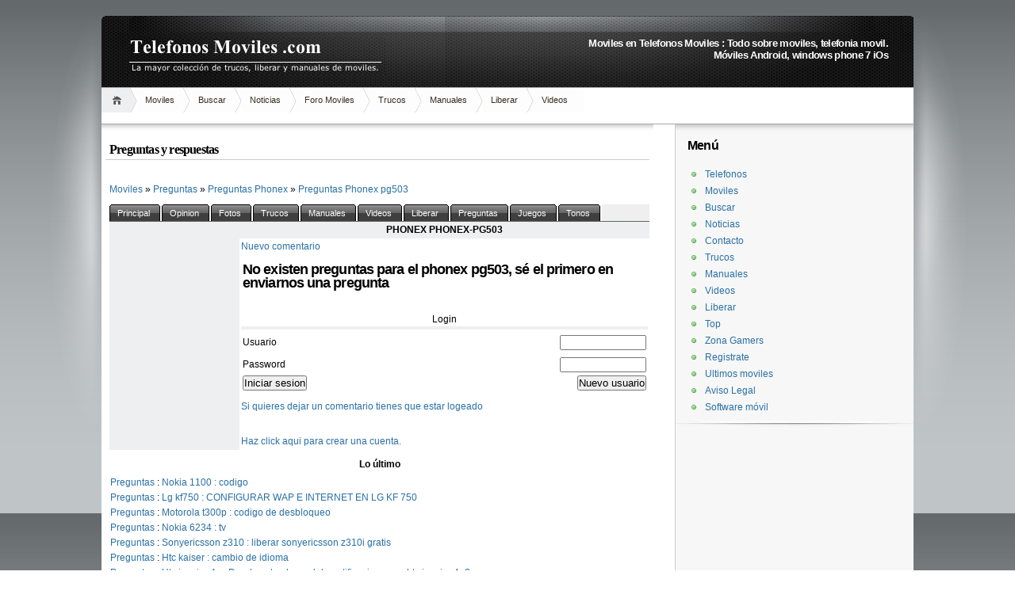

--- FILE ---
content_type: text/html; charset=ISO-8859-1
request_url: https://www.telefonosmoviles.com/preguntas/Phonex-pg503.html
body_size: 8754
content:

<!DOCTYPE html PUBLIC "-//W3C//DTD XHTML 1.0 Transitional//EN" "http://www.w3.org/TR/xhtml1/DTD/xhtml1-transitional.dtd">
<html xmlns="http://www.w3.org/1999/xhtml" xmlns:fb="http://www.facebook.com/2008/fbml">
<head>
<meta http-equiv="Content-Type" content="text/html;" charset="iso-8859-1" />
		<style type="text/css">
		/*
Theme Name: iNove
Theme URI: http://wordpress.org/extend/themes/inove/
Description: Inspired by MacZone.sk, created by mg12. It is very stylish, widget supported and doesnâ€™t require any plugin.
Version: 1.4.6
Author: mg12
Author URI: http://www.neoease.com/
Tags: white, light, two-columns, fixed-width, theme-options, right-sidebar
*/

/* static START */
body,div,dl,dt,dd,ul,ol,li,h1,h2,h3,h4,h5,h6,pre,form,fieldset,input,textarea,blockquote,p,fieldset {
	margin:0;
	padding:0;
}
abbr[title], acronym[title] {
	border-bottom:thin dotted;
	cursor:help;
}
body {
	background:#BEC3C6 url(/imagenes/upload/image/bg.jpg) repeat-x;
	color:#555;
	font-family:Verdana,"BitStream vera Sans",Tahoma,Helvetica,Sans-serif;
	font-size:12px;
}
h1, h2, h3, h4, h5, h6 {
	font-weight:bold;
	letter-spacing:-0.05em;
	font-family:Arial;
}
h1 {font-size:110%;
      color:#ffffff;
      text-align:right;}
h2 {font-size:170%;}
h3 {font-size:150%;}
h4 {font-size:130%;}
h5 {font-size:110%;}
h6 {font-size:100%;}
img {
	border:0;
}
img.sided {
	background:#FFF;
	border:2px solid #CCC;
	padding:3px;
}
small {
	font-size:10px;
}
a:hover img.sided {
	border-color:#A6A6A6;
}
a {
	color:#2970A6;
	text-decoration:none;
}
a:hover {
	text-decoration:underline;
}
.wp-caption {
	background:#F7F7F7;
	border:1px solid #CCC;
	padding:5px 0;
	margin-bottom:5px;
	text-align:center;
}
.wp-caption img {
	margin:0 5px;
}
.wp-caption-text {
	text-align:center;
	padding:0 5px !important;
	padding:3px 5px 0;
}
*+html .wp-caption-text {
	padding:3px 5px 0 !important;
}
.post .content .wp-caption p {
	margin:0;
}
blockquote, pre {
	background:#F4F5F7 url(/imagenes/upload/image/blockquote.gif) 3px 3px no-repeat;
	border:1px dashed #CCC;
	padding:8px 12px 8px 36px;
	margin:5px 0;
}
.more-link {
	font-size:11px;
}
.alignleft {
	float:left;
	text-align:left;
	margin-right:10px;
}
.alignright {
	float:right;
	text-align:right;
	margin-left:10px;
}
.aligncenter {
	display: block;
	margin-left: auto;
	margin-right: auto;
}
.floatleft {
	float:left;
}
.floatright {
	float:right;
}
.left {
	float:left;
	margin-right:10px;
}
.right {
	float:right;
	margin-left:10px;
}
.fixed, .clear {
	clear:both;
}
input.textfield, 
textarea {
	background:#FFF url(/imagenes/upload/image/textfield.gif) top repeat-x;
	border:1px solid #A6A6A6;
	padding:2px 1px;
	font-size:12px;
	font-family:Verdana,"BitStream vera Sans",Tahoma,Helvetica,Sans-serif;
}
.boxcaption {
	background:#E3E4E6 url(/imagenes/upload/image/box.gif) 0 0 no-repeat;
	padding:6px 12px;
	border-bottom:1px solid #CCC;
}
.boxcaption h3 {
	font-size:12px;
	font-family:Verdana,"BitStream vera Sans",Tahoma,Helvetica,Sans-serif;
	letter-spacing:0em;
}
.box {
	background:#F4F5F7 url(/imagenes/upload/image/box.gif) 100% 100% no-repeat;
	padding:8px 12px;
	margin-bottom:10px;
}
.messagebox, 
.errorbox {
	background:#EDEFF0 url(/imagenes/upload/image/messagebox.gif) no-repeat;
	padding:0 12px;
	height:27px;
	line-height:27px;
	font-size:11px;
}
.w3c {
	color:#080;
	font-size:10px;
}
/* static END */

/* layout START */
#wrap {
	background:url(/imagenes/upload/image/light.gif) center top no-repeat;
	padding:20px 0;
}
#container {
	margin:0 auto;
	width:1024px;
}
/* layout END */

/* header START */
#header {
	background:url(/imagenes/upload/image/header.jpg) 0 0 no-repeat;
	height:90px;
	border-bottom:1px solid #A6A6A6;
	overflow:hidden;
}
#caption {
	padding:25px 30px 0;
}
#title a {
	text-decoration:none;
	color:#FFF;
	height:30px;
	display:block;
	font-family:"Trajan Pro";
	letter-spacing:0;
}
/* image blog title */
/*
#title a {
	background:url(/imagenes/upload/image/title.gif) no-repeat;
	text-decoration:none;
	color:#FFF;
	width:250px;
	height:30px;
	text-indent:-999em;
	display:block;
}
*/
#tagline {
	color:#FFF;
	border-top:1px solid #FFF;
	text-decoration:none;
	font-size:10px;
	float:left;
	padding:0 3px;
}
#header .banner {
	float:right;
	padding:15px 15px 0;
	color:#999;
}
/* header END */

/* navigation START */
#navigation {
	background:#FFF;
	border-bottom:1px solid #A6A6A6;
}
#menus li {
	display:inline;
	list-style:none;
}
#menus li a {
	background:transparent url(/imagenes/upload/image/menu.gif) no-repeat;
	display:block;
	color:#382E1F;
	height:31px;
	line-height:31px;
	padding:0 20px;
	margin-left:-10px;
	text-decoration:none;
	font-size:11px;
	float:left;
	z-index:1;
}
#menus li a:hover, 
#menus li a.current {
	background-position:0 -31px;
}
#menus li.current_page_item a, 
#menus li.current-cat a {
	background-position:0 -62px;
}
#menus li a.home {
	background-position:0 -93px;
	width:45px;
	padding:0;
	margin-left:0;
	text-indent:-999em;
}
#menus li a.home:hover {
	background-position:0 -124px;
}
#menus li.current_page_item a.home {
	background-position:0 -155px;
}
#menus li a.lastmenu:hover {
	background-position:0 0;
	cursor:default;
}
#searchbox {
	background: url(/imagenes/upload/image/searchbox.gif) no-repeat;
	width:209px;
	height:21px;
	display:block;
	float:right;
	margin-top:4px;
	margin-right:10px !important;
	margin-right:5px;
	padding:3px 2px;
}
#searchbox .textfield {
	background:none;
	border:0px;
	width:185px;
	float:left;
	margin-right:2px;
	padding-left:2px;
}
#searchbox .button {
	background:none;
	border:0px;
	width:18px;
	height:18px;
	cursor:pointer;
	float:left;
	margin-top:1px;
}
#searchbox .searchtip {
	color:#999;
}
/* navigation END */

/* submenu START */
#menus li ul {
	display:none;
	background:#F4F5F7;
	border:solid #A6A6A6;
	border-width:1px 1px 0;
	line-height:0;
	position:absolute;
	z-index:1;
}
#menus li li {
	float:none;
	margin:0;
	padding:0;
	list-style:none;
}
#menus li li a {
	float:none;
	padding:7px 18px 7px 10px;
	text-decoration:none;
	border-bottom:1px solid #DDD;
	margin:0;
	background-image:none;
	height:auto;
	line-height:145%;
	color:#999;
	display:block;
	width:175px;
}
#menus li li a.last {
	border-color:#A6A6A6;
}
#menus li li a:hover, 
#menus li li a.current {
	background-color:#EDEFF0;
	color:#382E1F;
}
#menus li li a.subtitle, 
#menus li li a.subtitle:hover {
	background-image:url(/imagenes/upload/image/arrow.gif);
	background-position:right;
	background-repeat:no-repeat;
}
/* submenu END */

/* content START */
#content {
	background:#FFF url(/imagenes/upload/image/sidesep.gif) right repeat-y;
	min-height:400px;
}
/* content END */

/* main START */
#main {
	background:#FFF url(/imagenes/upload/image/main_shadow.gif) top repeat-x;
	width:686px;
	padding:13px 5px 15px;
	float:left;
	overflow:auto;
}
#notice {
	color:#080;
}
#notice a {
	text-decoration:underline;
}
.post {
	padding-bottom:5px !important;
	padding-bottom:15px;
}
*+html .post {
	padding-bottom:15px !important;
}
.post h2 {
	display:block;
	margin-top:10px;
	border-bottom:1px solid #CCC;
	padding:0 5px 3px;
	font-size:16px;
	font-family:Verdana,"BitStream vera Sans";
}
.post h2 a.title {
	text-decoration:none;
	color:#4C4C4C;
}
.post h2 a.title:hover {
	color:#2970A6;
}
.post h2 .act a {
	font-weight:normal;
}
.post .info {
	margin:5px;
}
.post .info span.first {
	margin-left:0;
}
.post .date, 
.post .author, 
.post .editpost, 
.post .comments, 
.post .addcomment, 
.post .addlink, 
.post .editlinks {
	background:url(/imagenes/upload/image/icons.gif) no-repeat;
	padding-left:22px;
	height:16px;
	line-height:16px;
	display:block;
	font-size:11px;
}
.post .tags, 
.post .categories {
	background:url(/imagenes/upload/image/icons.gif) no-repeat;
	width:16px;
	height:16px;
	line-height:16px;
	display:block;
	text-indent:-999em;
}
.post .under span.tags, 
.post .under span.categories {
	margin-right:6px;
}
.post .act {
	height:16px;
	float:right;
}
.post .act span {
	float:left;
	margin-left:15px;
}
.post .tags {
	background-position:0 -400px;
}
.post .categories {
	background-position:0 -480px;
}
.post .date {
	background-position:0 -48px;
	margin-right:15px;
	float:left;
}
.post .author {
	background-position:0 0;
	float:left;
}
.post .editpost {
	background-position:0 -64px;
	margin-left:15px;
	float:right;
}
.post .comments {
	background-position:0 -96px;
	float:right;
}
.post .addcomment {
	background-position:0 -112px;
	margin-left:15px;
	float:right;
}
.post .addlink {
	background-position:0 -176px;
}
.post .editlinks {
	background-position:0 -192px;
}
.post .content {
	padding:5px 0 0 5px;
	line-height:145%;
	overflow:hidden;
}
.post .content p {
	margin-bottom:10px;
}
.post .under {
	height:16px;
	line-height:16px;
	font-size:11px;
	margin-bottom:10px;
}
.post .under span {
	float:left;
	margin-right:15px;
}
.post .content h4 {
	color:#080;
	margin-bottom:10px;
}
.post .content img {
	max-width:600px;
}
.post .content ul, 
.post .content ol {
	padding-bottom:10px;
}
.post .content ul li, 
.post .content ol li {
	list-style-position:inside;
	padding-left:20px;
}
.post .content table {
	background:#FFF;
  border: 0px;
  border-collapse: collapse;
  border-spacing: 0px;
	margin:5px 0 10px;
}
.post .content th, 
.post .content table td
{
border: 0px #fff solid;
}
.post .content tr.even td {
	background:#F7F7F7;
}
.post .content th {
	background:#EDEFF0;
}
.post .content .boxcaption {
	background-image:url(/imagenes/upload/image/postbox.gif);
}
.post .content .box {
	background-image:url(/imagenes/upload/image/postbox.gif);
}
#postpath {
	background:url(/imagenes/upload/image/icons.gif) 0 -320px no-repeat;
	line-height:16px;
	margin:5px 0;
	padding-left:22px;
}
#pagenavi, 
#postnavi {
	border-top:1px solid #CCC;
	margin:10px -5px 0;
	padding:10px 5px 0;
}
#pagenavi {
	font-size:11px;
}
#pagenavi .newer a, 
#postnavi .prev a {
	background:url(/imagenes/upload/image/icons.gif) 0 -224px no-repeat;
	padding-left:22px;
	float:left;
	height:16px;
	line-height:16px;
}
#pagenavi .older a, 
#postnavi .next a {
	background:url(/imagenes/upload/image/icons.gif) 100% -240px no-repeat;
	padding-right:22px;
	float:right;
	height:16px;
	line-height:16px;
}
/* main END */

/* sidebar START */
#sidebar {
	background:#F7F7F7 url(/imagenes/upload/image/sidebar_shadow.gif) top repeat-x;
	width:300px;
	float:right;
	font-size:95%;
	line-height:145%;
	overflow:hidden;
	padding-top:8px;
}
#sidebar li {
	background:url(/imagenes/upload/image/icons.gif) 0 -560px no-repeat;
	padding-left:22px;
	list-style:none;
	margin-top:5px;
	/*font-size:95%;*/
}
#sidebar .content, 
#sidebar li {
	font-size:12px;
}
#centersidebar, 
#northsidebar .widget, 
#southsidebar .widget {
	background:url(/imagenes/upload/image/widgetsep.png) bottom no-repeat;
	padding:10px 15px 16px;
}
#centersidebar {
	padding-bottom:6px;
}
#northsidebar, 
#southsidebar {
	font-size:95%;
}
#northsidebar .widget h2, 
#southsidebar .widget h2 {
	margin-bottom:10px;
}
#northsidebar .widget .content p, 
#southsidebar .widget .content p {
	margin-bottom:10px;
}
#westsidebar {
	width:121px;
	float:left;
	padding-right:5px;
	font-size:95%;
	overflow:hidden;
}
#eastsidebar {
	width:129px;
	float:right;
	font-size:95%;
	overflow:hidden;
}
#westsidebar h3, 
#eastsidebar h3 {
	margin-bottom:5px;
}
#westsidebar .widget, 
#eastsidebar .widget {
	margin-bottom:15px;
}
#sidebar .widget_feeds {
	padding:5px 15px 15px;
}
#sidebar #feedrss, 
#sidebar #feedemail, 
#sidebar #followme {
	height:25px;
	line-height:25px;
	display:block;
	padding:5px 5px 5px 36px;
	float:left;
	text-decoration:none;
	font-size:11px;
}
#sidebar #feedrss {
	background: url(/imagenes/upload/image/feeds.gif) 5px 5px no-repeat;
}
#sidebar #feedemail {
	background: url(/imagenes/upload/image/feeds.gif) 5px -45px no-repeat;
	margin-left:10px;
}
#sidebar #followme {
	background: url(/imagenes/upload/image/feeds.gif) 5px -95px no-repeat;
	margin-left:10px;
}
#subscribe ul {
	display:none;
	position:absolute;
	background:#F4F5F7;
	border:1px solid #B7B7B7;
	width:180px;
	padding:5px;
}
#subscribe li {
	background:transparent;
	list-style:none;
	float:left;
	margin:0;
	padding:0;
	display:block;
}
#subscribe li a span {
	background:url(/imagenes/upload/image/readers.gif) no-repeat;
	height:20px;
	width:80px;
	display:block;
	text-indent:-999em;
}
#subscribe li#google_reader a span {
	background-position:0 0;
}
#subscribe li#youdao_reader a span {
	background-position:0 -20px;
}
#subscribe li#xianguo_reader a span {
	background-position:0 -40px;
}
#subscribe li#zhuaxia_reader a span {
	background-position:0 -60px;
}
#subscribe li#yahoo_reader a span {
	background-position:0 -80px;
}
#subscribe li#newsgator_reader a span {
	background-position:0 -100px;
}
#subscribe li#bloglines_reader a span {
	background-position:0 -120px;
}
#subscribe li#inezha_reader a span {
	background-position:0 -140px;
}
#subscribe li a {
	display:block;
	padding:5px;
	text-decoration:none;
	width:80px;
	font-size:12px;
}
#subscribe li a:hover {
	background:#EEDDCC;
}
#tag_cloud a {
	line-height:130%;
}
/* sidebar END */

/* footer START */
#footer {
	background:url(/imagenes/upload/image/footer.jpg) 0 0 no-repeat;
	display:block;
	height:88px;
	border-top:1px solid #CCC;
	font-size:11px;
	line-height:145%;
	width:100%;
}
#footer a {
	color:#2A2A2A;
}
#copyright {
	margin-top:12px;
	margin-left:20px;
}
#themeinfo {
	margin-left:20px;
}
a#powered {
	background:url(/imagenes/upload/image/wp-logo.png) no-repeat;
	display:block;
	width:92px;
	height:57px;
	float:left;
	margin:0 10px 0 5px;
	text-indent:-999em;
}
a#gotop {
	background:url(/imagenes/upload/image/icons.gif) 0 -304px no-repeat;
	float:right;
	height:16px;
	line-height:18px;
	display:block;
	padding-left:16px;
	margin:5px 15px 0 0 !important;
	margin:5px 8px 0 0;
	text-decoration:none;
}
/* footer END */

/* comment START */
#commentlist {
	background:#FCFCFC;
	border-top:1px solid #CCC;
	border-bottom:1px solid #CCC;
	margin:0 -15px;
	padding:0 15px;
}
#commentlist ol, 
#commentlist li {
	list-style:none;
}
#cmtswitcher {
	background:#FFF;
	font-size:10px;
	padding-top:5px;
}
#cmtswitcher a.tab, 
#cmtswitcher a.curtab {
	padding:5px 10px;
	margin-bottom:-1px;
	display:block;
	float:right;
	color:#555;
	text-decoration:none;
}
#cmtswitcher a.tab {
	border:1px solid #FFF;
	border-bottom-color:#CCC;
}
#cmtswitcher a.curtab {
	background:#FCFCFC;
	border:1px solid #CCC;
	border-bottom-color:#FCFCFC;
}
#cmtswitcher .addcomment, 
#cmtswitcher .addtrackback {
	padding-left:22px;
	height:16px;
	line-height:16px;
	display:block;
	font-size:11px;
	float:left;
	margin-right:15px;
	margin-top:4px !important;
	margin-top:3px;
}
#cmtswitcher .addcomment {
	background:url(/imagenes/upload/image/icons.gif) 0 -112px no-repeat;
}
#cmtswitcher .addtrackback {
	background:url(/imagenes/upload/image/icons.gif) 0 -144px no-repeat;
}
#thecomments, 
#thetrackbacks {
	padding-bottom:15px;
}
#thecomments .comment, 
#thecomments .messagebox {
	margin-top:15px;
}
.comment .author {
	float:left;
	width:81px;
	text-align:center;
}
.comment .pic {
	background:url(/imagenes/upload/image/commentpoint.png) 100% 33% no-repeat;
	padding-right:14px;
	margin-top:10px;
}
.comment .name {
	width:67px;
	padding-right:14px;
	font-weight:bold;
	overflow:hidden;
}
.comment .avatar {
	padding:1px;
	border:1px solid #999;
}
.comment .info {
	background:#EDEFF0 url(/imagenes/upload/image/comment.gif) 0 0 no-repeat;
	float:left;
	padding:10px 15px 0;
	width:494px;
}
.comment .date, 
.trackback .date {
	float:left;
	font-size:10px;
}
.comment .act, 
.trackback .act {
	float:right;
	font-size:10px;
}
.comment .content {
	background:url(/imagenes/upload/image/comment.gif) 100% 100% no-repeat;
	margin:0 -15px;
	padding:0 15px 10px;
	line-height:145%;
}
.comment .content p {
	margin-top:10px;
}
.comment .content blockquote p {
	margin-top:0;
	margin-bottom:10px;
}
.admincomment .author {
	float:right;
}
.admincomment .pic {
	background:url(/imagenes/upload/image/commentpoint.png) 0% 33% no-repeat;
	padding-right:0;
	padding-left:14px;
}
.admincomment .name {
	padding-right:0;
	padding-left:14px;
}
.admincomment .info {
	float:right;
}
#comment_login {
	margin-top:15px;
}
#thetrackbacks {
	display:none;
}
#thetrackbacks li {
	margin-top:15px;
}
.trackback {
	background:#EDEFF0 url(/imagenes/upload/image/box.gif) 0 0 no-repeat;
	padding:10px 15px 0;
	width:575px;
}
.trackback .title {
	background:#EDEFF0 url(/imagenes/upload/image/box.gif) 100% 100% no-repeat;
	padding:10px 15px !important;
	padding:0 15px 10px;
	width:575px;
	margin:0 -15px;
}
#respond {
	padding:10px 0 0;
	font-size:11px;
}
#respond .row {
	margin-bottom:5px;
}
#respond .textfield {
	width:200px;
}
#emoticon {
	float:right;
	margin-top:1px;
	margin-right:10px;
}
#comment {
	width:601px;
}
#commentnavi {
	background:#EDEFF0 url(/imagenes/upload/image/box.gif) 0 0 no-repeat;
	padding:10px 15px;
	font-size:11px;
}
#commentnavi a.page-numbers {
	padding:5px 7px;
	text-decoration:none;
	border:1px solid #EDEFF0;
	margin:0 -2px;
}
#commentnavi a.page-numbers:hover {	
	background:#F7F7F7;
	border:1px solid #CCC;
	text-decoration:none;
}
#commentnavi span.pages {
	padding:0 7px 0 22px;
	background:url(/imagenes/upload/image/icons.gif) 0 -272px no-repeat;
	height:16px;
	line-height:16px;
	float:left;
}
#commentnavi span.current {
	background:#F7F7F7;
	padding:5px 7px;
	border:1px solid #F7F7F7;
	font-weight:bold;
	margin:0 -2px;
}
#commentnavi #commentpager {
	line-height:16px;
}
#submitbox a.feed {
	background:url(/imagenes/upload/image/icons.gif) 0 -256px no-repeat;
	padding-left:22px;
	height:16px;
	line-height:16px;
	display:block;
	float:left;
}
#submitbox #submit {
	padding:3px 6px;
	background:#B4D666;
	border-top:1px solid #B4D666;
	border-right:1px solid #81B840;
	border-bottom:1px solid #81B840;
	border-left:1px solid #B4D666;
	color:#2970A6;
	font-size:11px;
	cursor:pointer;
}
#submitbox #submit:hover {
	background:#98C64C;
	border-top:1px solid #76B33A;
	border-right:1px solid #98C64C;
	border-bottom:1px solid #98C64C;
	border-left:1px solid #76B33A;
	color:#074A7E;
}
#submitbox .submitbutton {
	float:right;
}
#cp_post_id {
	display:none;
}
/* comment END */

/* calendar START */
.widget_calendar h3 {
	display:none;
}
#wp-calendar {
	width:100%;
}
#wp-calendar #today {
	background:#E6E6E6;
}
#wp-calendar tbody a {
	font-weight:bold;
}
#wp-calendar caption {
	font-family:Arial;
	font-weight:bold;
	letter-spacing:-0.05em;
	font-size:150%;
	text-align:left;
	padding-bottom:5px;
}
#wp-calendar th, 
#wp-calendar td {
	text-align:center;
}
#wp-calendar tbody td {
	border:1px solid #CCC;
}
#wp-calendar tbody td.pad {
	border:0 none;
}
#wp-calendar th {
	background:#999;
	color:#FFF;
}
#wp-calendar td#prev {
	text-align:left;
	padding-top:5px;
}
#wp-calendar td#next {
	text-align:right;
	padding-top:5px;
}
/* calendar END */

/* linkcat START */
.post .content .linkcat ul li {
	list-style:none;
	float:left;
	width:25%;
	padding:2px 0;
	overflow:hidden;
}
.post .content .linkcat ul li a {
	background:url(/imagenes/upload/image/icons.gif) 0 -160px no-repeat;
	padding-left:22px;
	height:16px;
	line-height:16px;
}
/* linkcat END */

/* related posts START */
/* when related posts with title */
#related_posts {
	padding-bottom:10px;
}
#related_posts h3 {
	background:#E3E4E6 url(/imagenes/upload/image/box.gif) 0 0 no-repeat;
	font-size:12px;
	padding:6px 12px;
	font-family:Verdana,"BitStream vera Sans",Arial,Helvetica,Sans-serif;
	letter-spacing:0em;
	border-bottom:1px solid #CCC;
}
#related_posts ul {
	background:#F4F5F7 url(/imagenes/upload/image/box.gif) 100% 100% no-repeat;
	padding:3px 12px 8px;
}
#related_posts ul li {
	list-style:none;
	padding:3px 5px;
	border-bottom:1px solid #E3E4E6;
	line-height:18px;
}
#related_posts .count {
	font-size:10px;
}
#related_posts .excerpt {
	color:#999;
	font-size:11px;
	display:block;
}
/* when related posts without title */
/*
#related_posts {
	padding-top:3px;
	padding-bottom:8px;
}
#related_posts ul li {
	list-style:none;
	padding:3px 5px;
	border-bottom:1px solid #E3E4E6;
	line-height:18px;
}
*/
/* related posts END */

/* one-column START */
.one-column #content {
	background:#FFF;
}
.one-column #main {
	width:906px;
}
.one-column #comment {
	width:902px;
}
.one-column .trackback, 
.one-column .trackback .title {
	width:876px;
}
.one-column .comment .info {
	width:795px;
}
.one-column .comment .info, 
.one-column .comment .content {
	background-image:url(/imagenes/upload/image/comment_1col.gif);
}
.one-column .boxcaption, 
.one-column .box, 
.one-column .trackback, 
.one-column .trackback .title, 
.one-column #commentnavi, 
.one-column #related_posts h3, 
.one-column #related_posts ul {
	background-image:url(/imagenes/upload/image/box_1col.gif);
}
.one-column .messagebox, 
.one-column .errorbox {
	background-image:url(/imagenes/upload/image/messagebox_1col.gif);
}
.one-column .post .content .boxcaption, 
.one-column .post .content .box {
	background-image:url(/imagenes/upload/image/postbox_1col.gif);
}
/* one-column END */

/* thread twitter START */
.post .twitter-tweedles {
	background:#E2F2FB;
	border:1px dashed #3FCDEB;
	padding:10px 0 0;
}
.twitter ul {
	margin:0 12px 0 10px !important;
	margin:0 10px;
}
.post .content .twitter ul li {
	background:#FCFCFC;
	padding:0;
	float:left;
	list-style:none;
	list-style-position:outside;
	border:solid #CCC;
	border-width:1px !important;
	border-width:1px 0;
	width:100%;
	padding-top:10px;
	margin-bottom:10px;
}
.twitter img {
	float:left;
	padding:0 10px 0 0;
	margin:0 0 10px 10px;
}
.twitter_source {
	color:#999;
	font-family:georgia;
	font-style:italic;
	font-size:10px;
}
.twitter_source a {
	color:#999;
}
.twitter_text {
	margin-bottom:5px;
	display:block;
	padding-left:70px;
	padding-right:10px;
}
.twitter_reply {
	background: url(/imagenes/upload/image/icons.gif) 0 -112px no-repeat;
	padding-left:22px;
	padding-right:10px;
	height:16px;
	line-height:16px;
	display:block;
	font-size:11px;
	float:right;
}
.twitter .twitter_pagebar {
	padding:0 10px;
	font-size:11px;
}
.twitter .twitter_pagebar a {
	background:#D1EAF9;
	padding:2px 5px;
	border:1px solid #D1EAF9;
}
.twitter .twitter_pagebar a:hover {
	border:1px dashed #3FCDEB;
	text-decoration:none;
}
.twitter .twitter_pagebar strong {
	background:#A6D0E7;
	padding:2px 5px;
	border:1px solid #A6D0E7;
}
.post .content .thread_twitter_power_by {
	display:block;
	background:#D1EAF9;
	border-top:1px dashed #3FCDEB;
	margin-bottom:0;
	padding:5px 10px;
}
.twitter .navigation {
	padding:10px 5px;
}
#thread_twitter .loading {
	padding:0 10px;
	font-size:11px;
}
#status_update_form {
	padding:0 10px 10px;
}
#status_update_form textarea {
	width:574px;
	display:block;
	margin-bottom:10px;
}
/* thread twitter END */

		</style>
		
<style type="text/css">
body {
		background: url(https://www.telefonosmoviles.com/imagenes/design/img_de_fondo.png);
	background-color:;
	color:#000000;
}	
</style>
<script type="text/javascript" src="http://connect.facebook.net/es_ES/all.js#xfbml=1"></script>
<title>Preguntas y respuestas en telefonosmoviles - preguntas, dudas, opiniones</title>
<meta name="Keywords" content="preguntas, moviles, dudas, htc, motorola, nokia, opiniones">
<meta name="description" content="">
<!--<link href="https://www.telefonosmoviles.com/temas/design_disenyadores/estilo/catalogo.css" rel="stylesheet" type="text/css" />-->
<!--<script src="https://www.telefonosmoviles.com/js/libreria.js"></script>-->
<link rel="canonical" href="http://www.telefonosmoviles.com/preguntas/Phonex-pg503.html" />
<script src="https://www.telefonosmoviles.com/js/libreria.js"></script>
<meta name="google-site-verification" content="rE65ijAvHjkUQJZXF1cOw3RtuzPPRUY3ZGBC7Qn-p1M" />
<script language="JavaScript">
var message="Contenido protegido."; 
function click(e) {
if (document.all) {
if (event.button == 2) {
alert(message);
return false;
}
}
if (document.layers) {
if (e.which == 3) {
alert(message);
return false;
}
}
}
if (document.layers) {
document.captureEvents(Event.MOUSEDOWN);
}
document.onmousedown=click;
// --> 
</script>
<script type="text/javascript" language="Javascript">



<!-- Begin



document.oncontextmenu = function(){return false}



// End -->



</script>
<script src="http://www.telefonosmoviles.com/js/libreria.js"></script>
<link rel="stylesheet" href="/js/css/lightbox.css" type="text/css" media="screen" />
<script type="text/javascript" src="https://www.telefonosmoviles.com/js/prototype.js"></script>
<script type="text/javascript" src="https://www.telefonosmoviles.com/js/scriptaculous.js?load=effects,builder"></script>
<script src="/js/jquery.js"></script>
<script type="text/javascript" src="https://www.telefonosmoviles.com/js/lightbox.js"></script>

<meta name=”viewport” content=”width=device-width; initial-scale=1.0; maximum-scale=1.0; user-scalable=0;” />
<meta name=”HandheldFriendly” content=”True” />
<meta name="google-site-verification" content="lkEurtN4S4tpoBHpKBtsohAqNg34hH1Esy_AMB5Slj4" />
<meta name="google-site-verification" content="9tWWBNQjvDq22x3kGDsPxKx4ov3v3jrL0iadCfk94Zw" />
</head>
<body>
<div id="wrap"><div id="container"><div id="header"><div id="caption"><table width="100%" border="0" cellpadding="1" cellspacing="1">            <tr>            <td id="title" valign="top"><a href="httsp://telefonosmoviles.com/">		<img src="/imagenes/design/img_logo.png" alt="" /> 	</a></td>            <td width="40%">            <h1 id="title"><span id="titulo_h1">Moviles en Telefonos Moviles : Todo sobre moviles, telefonia movil. M&oacute;viles Android, windows phone 7 iOs</span></h1>            </td>        </tr>    </table></div><div class="fixed">&nbsp;</div></div><div id="navigation"><div id="navigation">
	<!-- menus START -->
	<ul id="menus">
		<li class="page_item page-item-2">
<li class="current_page_item"><a class="home" title="Inicio" href="http://telefonosmoviles.com">Inicio</a></li>
<li><a href="https://www.telefonosmoviles.com/telefonos.html" >Moviles</a></li>
<li><a href="https://www.telefonosmoviles.com/es/buscar.html" >Buscar</a>	</li>
<li><a href="https://telefonosmoviles.com" >Noticias</a>	</li>
<li><a href="https://telefonosmoviles.com/forums/forum/dudas-telefonosmoviles-com/">Foro Moviles</a></li>	
<li><a href="https://www.telefonosmoviles.com/trucos-moviles.html" >Trucos</a>	
<li><a href="https://www.telefonosmoviles.com/manuales-moviles.html" >Manuales</a></li>
<li><a href="https://www.telefonosmoviles.com/liberar-moviles.html" >Liberar</a></li>
</li>
<li><a href="https://telefonosmoviles.com/moviles/videos-telefonos-moviles/"> Videos</a>					</li>


	</ul><br><br>
	<!-- menus END -->
<div class="fixed">&nbsp;</div></div><div id="content"><div id="main"><div class="post" id="post-18"><h2>Preguntas y respuestas</h2><div class="info"><div class="fixed">&nbsp;</div></div><div class="content"><p> <a href='https://www.telefonosmoviles.com/' > Moviles </a>» <a href='https://www.telefonosmoviles.com//preguntas.html' > Preguntas </a> » <a href='https://www.telefonosmoviles.com/preguntas_Phonex.html' > Preguntas Phonex </a> » <a href='https://www.telefonosmoviles.com/preguntas/Phonex-pg503.html' >Preguntas Phonex pg503 </a> <br>			<style type="text/css">
			#tabs {
			  float:left;
			  width:100%;
			  background:#efefef;
			  font-size:93%;
			  line-height:normal;
			  border-bottom:1px solid #666;
			  }
			#tabs ul {
			  margin:0;
			  padding:10px 10px 0 10px;
			  list-style:none;
			  }
			#tabs li {
			  display:inline;
			  margin:0;
			  padding:0;
			  }
			#tabs a {
			  float:left;
			  background:url("https://www.telefonosmoviles.com//imagenes/tableft.gif") no-repeat left top;
			  margin:0;
			  padding:0 0 0 4px;
			  text-decoration:none;
			  }
			#tabs a span {
			  float:left;
			  display:block;
			  background:url("https://www.telefonosmoviles.com//imagenes/tabright.gif") no-repeat right top;
			  padding:5px 15px 4px 6px;
			  color:#FFF;
			  }
			/* Commented Backslash Hack hides rule from IE5-Mac \*/
			#tabs a span {float:none;}
			/* End IE5-Mac hack */
			#tabs a:hover span {
			  color:#FFF;
			  }
			#tabs a:hover {
			  background-position:0% -42px;
			  }
			#tabs a:hover span {
			  background-position:100% -42px;
			  }
			</style>
			<center>
			<div id="tabs">
				<li><a href="https://www.telefonosmoviles.com/moviles/Phonex-pg503.html" title="Phonex pg503"><span>Principal</span></a></li>	
				<li><a href="https://www.telefonosmoviles.com/opinion/Phonex-pg503.html" title="Opinion"><span>Opinion</span></a></li>
				<li><a href="https://www.telefonosmoviles.com/fotos/Phonex-pg503.html" title="Fotos"><span>Fotos</span></a></li>
				<li><a href="https://www.telefonosmoviles.com/trucos/Phonex-pg503.html" title="Trucos"><span>Trucos</span></a></li>	
				<li><a href="https://www.telefonosmoviles.com/manuales/Phonex-pg503.html" title="Manuales"><span>Manuales</span></a></li>
				<li><a href="https://www.telefonosmoviles.com/videos/Phonex-pg503.html" title="Videos"><span>Videos</span></a></li>
				<li><a href="https://www.telefonosmoviles.com/liberar/Phonex-pg503.html" title="Liberar"><span>Liberar</span></a></li>	
				<li><a href="https://www.telefonosmoviles.com/preguntas/Phonex-pg503.html" title="Preguntas y respuestas"><span>Preguntas</span></a></li>
				<li><a href="https://www.telefonosmoviles.com/juegos/Phonex-pg503.html" title="Juegos"><span>Juegos</span></a></li>
				<li><a href="https://www.telefonosmoviles.com/melodias/Phonex-pg503.html" title="Melodias"><span>Tonos</span></a></li>	
			</div>	
			</center>	
			<table width="100%" border="0" cellspacing="0" cellpadding="2" class="menu">	
				<tr>
					<th rowspan="10" scope="col" bgcolor="#FFFFFF" width="160px" valign="top"> </th>
					<th scope="col" bgcolor="#CCCCCC"><center>PHONEX PHONEX-PG503</center></th>
				  </tr>
				<tr>
					<td valign="top">
								<a href="#nuevo" ><p>Nuevo comentario</p></a>
											<table width="100%" border="0" cellspacing="0" cellpadding="2" class="menu">
							<tr>
								<td>
									<h3>No existen preguntas para el  phonex pg503, sé el primero en enviarnos una pregunta</h3><br>
								</td>
							</tr>
						</table>
					<a name="nuevo"></a>		<script>
			function copiar_datos(form){
				var x;
				x=document.getElementById("log_mail");
				x.value=form.email.value;
				//window.alert(x.value);
				//window.alert(form.email.value);
			}
		</script>
						<table width="100%" border="0" cellspacing="2" cellpadding="2" class="cesta_menu">
				<form id="logear" method="post" style="margin:0; padding:0;">
					<caption>Login</caption>
					<th align="left"></th>
					<th align="right"></th>
					<tr>
						<td>
							<div align="left" style="clear:both; margin-top:5px;">
									Usuario
							</div>
						</td>
						<td>
							<div align="right" style="clear:both; margin-top:5px;">
									<input type="text" size="12" name="email" value="" onKeyUp="copiar_datos(this.form)"/>
							</div>
						</td>
					</tr>
					<tr>
						<td>
							<div align="left" style="clear:both; margin-top:5px;">
									Password 
							</div>
						</td>
						<td>
							<div  align="right" style="clear:both; margin-top:5px;">
									<input type="password" name="password" size="12" value="" />
							</div>
						</td>
					</tr>
					<tr>
						<td align="left" >
							<input name="iniciar_session" type="submit" value="Iniciar sesion" class="input_cesta" />
						</td>
						
						<td align="right">
						<a target="_self" href="https://www.telefonosmoviles.com/es/zona_usuario.html"><input name="Nuevo usuario" type="button" value="Nuevo usuario" class="input_cesta" /></a>
												</td>
					</tr>
				</form>
			</table>
									<a href="#nuevo" ><p>Si quieres dejar un comentario tienes que estar logeado</p></a><br>
						<a href="http://www.empecemos.com/nueva_cuenta.php">Haz click aqui para crear una cuenta.</a>
									
								</td>
				</tr>
			</table>
		
	<div class="titulos" align="center"><b>Lo último</b></div>
	<table WIDTH="100%" class="enlaces" align="center">
			<tr>
					<td>
				<a href="https://www.telefonosmoviles.com/es/preguntas.html">Preguntas</a> : 
				<a href="https://www.telefonosmoviles.com/Nokia_1100_codigo_tid-11517.html">Nokia 1100 : codigo</a>
			</td>
				</tr>
				<tr>
					<td>
				<a href="https://www.telefonosmoviles.com/es/preguntas.html">Preguntas</a> : 
				<a href="https://www.telefonosmoviles.com/Lg_kf750_CONFIGURAR_WAP_E_INTERNET_EN_LG_KF_750_tid-11784.html">Lg kf750 : CONFIGURAR WAP E INTERNET EN LG KF 750</a>
			</td>
				</tr>
				<tr>
					<td>
				<a href="https://www.telefonosmoviles.com/es/preguntas.html">Preguntas</a> : 
				<a href="https://www.telefonosmoviles.com/Motorola_t300p_codigo_de_desbloqueo_tid-11751.html">Motorola t300p : codigo de desbloqueo</a>
			</td>
				</tr>
				<tr>
					<td>
				<a href="https://www.telefonosmoviles.com/es/preguntas.html">Preguntas</a> : 
				<a href="https://www.telefonosmoviles.com/Nokia_6234_tv_tid-11731.html">Nokia 6234 : tv</a>
			</td>
				</tr>
				<tr>
					<td>
				<a href="https://www.telefonosmoviles.com/es/preguntas.html">Preguntas</a> : 
				<a href="https://www.telefonosmoviles.com/Sonyericsson_z310_liberar_sonyericsson_z310i_gra_tid-11727.html">Sonyericsson z310 : liberar sonyericsson z310i gratis</a>
			</td>
				</tr>
				<tr>
					<td>
				<a href="https://www.telefonosmoviles.com/es/preguntas.html">Preguntas</a> : 
				<a href="https://www.telefonosmoviles.com/Htc_kaiser_cambio_de_idioma__tid-11651.html">Htc kaiser : cambio de idioma </a>
			</td>
				</tr>
				<tr>
					<td>
				<a href="https://www.telefonosmoviles.com/es/preguntas.html">Preguntas</a> : 
				<a href="https://www.telefonosmoviles.com/Htc_inspire_4g_Donde_esta_el_panel_de_notificaci_tid-11623.html">Htc inspire 4g : Donde esta el panel de notificaciones en htc inspire 4g?</a>
			</td>
				</tr>
				<tr>
					<td>
				<a href="https://www.telefonosmoviles.com/es/preguntas.html">Preguntas</a> : 
				<a href="https://www.telefonosmoviles.com/Qtek_8080_codigo_de_bloqueo__tid-11609.html">Qtek 8080 : codigo de bloqueo </a>
			</td>
				</tr>
				<tr>
					<td>
				<a href="https://www.telefonosmoviles.com/es/preguntas.html">Preguntas</a> : 
				<a href="https://www.telefonosmoviles.com/Qtek_8080_Qtek_8080_Codigo_de_seguriad__tid-11607.html">Qtek 8080 : Qtek 8080 Codigo de seguriad </a>
			</td>
				</tr>
				<tr>
					<td>
				<a href="https://www.telefonosmoviles.com/es/preguntas.html">Preguntas</a> : 
				<a href="https://www.telefonosmoviles.com/Blackberry_bold_9000_memoria_de_aplicaciones_tid-11604.html">Blackberry bold 9000 : memoria de aplicaciones</a>
			</td>
				</tr>
				<tr>
					<td>
				<a href="https://www.telefonosmoviles.com/es/preguntas.html">Preguntas</a> : 
				<a href="https://www.telefonosmoviles.com/Nokia_6125_Codigo_de_seguridad_de_nokia_6125_tid-11602.html">Nokia 6125 : Código de seguridad de nokia 6125</a>
			</td>
				</tr>
				<tr>
					<td>
				<a href="https://www.telefonosmoviles.com/es/preguntas.html">Preguntas</a> : 
				<a href="https://www.telefonosmoviles.com/Nokia_5320_atencion_tid-2942.html">Nokia 5320 : atencion</a>
			</td>
				</tr>
				<tr>
					<td>
				<a href="https://www.telefonosmoviles.com/es/preguntas.html">Preguntas</a> : 
				<a href="https://www.telefonosmoviles.com/Motorola_v8_mi_V8_no_entra_a_internet_tid-11582.html">Motorola v8 : mi V8 no entra a internet</a>
			</td>
				</tr>
				<tr>
					<td>
				<a href="https://www.telefonosmoviles.com/es/preguntas.html">Preguntas</a> : 
				<a href="https://www.telefonosmoviles.com/Sharp_gx29_mc_laren_deseo_ayuda_para_hacer_llama_tid-11575.html">Sharp gx29 mc laren : deseo ayuda para hacer llamadas desde este movil</a>
			</td>
				</tr>
				<tr>
					<td>
				<a href="https://www.telefonosmoviles.com/es/preguntas.html">Preguntas</a> : 
				<a href="https://www.telefonosmoviles.com/Nokia_6300_white_Bajar_DIRECTORIO_tid-11565.html">Nokia 6300 white : Bajar DIRECTORIO</a>
			</td>
				</tr>
			</table><p>Edite este texto</p></p><div class="fixed">&nbsp;</div></div></div></div><div id="sidebar"><div id="northsidebar" class="sidebar"><div id="categories-258809361" class="widget widget_categories"><h3>Men&uacute;</h3><br /><div class="textwidget"><ul>    <li style="background-color: "><a href="https://telefonosmoviles.com/">Telefonos</a></li>    <li style="background-color: "><a href="https://www.telefonosmoviles.com/telefonos.html">Moviles</a></li>    <li style="background-color: "><a href="https://www.telefonosmoviles.com/es/buscar.html">Buscar</a></li>    <li style="background-color: "><a href="https://telefonosmoviles.com/">Noticias</a></li>    <li style="background-color: "><a href="https://www.telefonosmoviles.com/es/contacta.html">Contacto</a></li>    <li style="background-color: "><a href="https://www.telefonosmoviles.com/trucos-moviles.html">Trucos</a></li>    <li style="background-color: "><a href="https://www.telefonosmoviles.com/manuales-moviles.html">Manuales</a></li>    <li style="background-color: "><a href="https://www.telefonosmoviles.com/videos.html">Videos</a></li>    <li style="background-color: "><a href="https://www.telefonosmoviles.com/liberar-moviles.html">Liberar</a></li>    <li style="background-color: "><a href="https://www.telefonosmoviles.com/top.html">Top</a></li>    <li style="background-color: "><a href="https://www.telefonosmoviles.com/gamers.html">Zona Gamers</a></li>    <li style="background-color: "><a href="https://www.telefonosmoviles.com/registrate-en-telefonosmoviles.html">Registrate</a></li>    <li style="background-color: "><a href="https://www.telefonosmoviles.com/ultimos_moviles.html">Ultimos moviles</a></li>    <li id="li_catalogo_seleccionado_principal" style="background-color: "><a href="https://www.telefonosmoviles.com/aviso-legal.html">Aviso Legal</a></li>    <li style="background-color: "><a href="https://www.telefonosmoviles.com/software.html">Software m&oacute;vil</a></li></ul></div></div></div></div><div class="fixed">&nbsp;</div></div><div id="footer"><div id="copyright"><a href="https://www.telefonosmoviles.com/aviso-legal.html">Aviso legal </a>-(c) Quedan todos los derechos sobre todos los textos reservados. <a href="https://justdust.com/">justdust.com</a></div></div></div></div><div class="creditos"><center></center></div>
</body>


--- FILE ---
content_type: text/javascript
request_url: https://www.telefonosmoviles.com/js/libreria.js
body_size: 1807
content:
/* cesta de la compra */
function datos_iguales(form){
	envio = form.mismos_datos_envio.value;
	facturacion = form.mismos_datos_facturacion.value;
	//window.alert(envio);
	if(envio==1){
		datos_iguales_envio(form);
	}
	if(facturacion==1){
		datos_iguales_facturacion(form);
	}
}

function datos_iguales_envio(form){
	form.nombre_envio.value         = form.nombre_personal.value;
	form.apellidos_envio.value      = form.apellidos_personal.value;
	form.telefono_envio.value       = form.telefono_personal.value;
	form.domicilio_envio.value      = form.domicilio_personal.value;
	form.localidad_envio.value      = form.localidad_personal.value;
	form.provincia_envio.value      = form.provincia_personal.value;
	form.codigo_postal_envio.value  = form.codigo_postal_personal.value;
	form.pais_envio.value           = form.pais_personal.value;
}

function datos_iguales_facturacion(form){
	form.nombre_facturacion.value         = form.nombre_personal.value;
	form.apellidos_facturacion.value      = form.apellidos_personal.value;
	form.telefono_facturacion.value       = form.telefono_personal.value;
	form.domicilio_facturacion.value      = form.domicilio_personal.value;
	form.localidad_facturacion.value      = form.localidad_personal.value;
	form.provincia_facturacion.value      = form.provincia_personal.value;
	form.codigo_postal_facturacion.value  = form.codigo_postal_personal.value;
	form.pais_facturacion.value           = form.pais_personal.value;
}

function conmutar_datos_envio(form){
	if(form.nombre_envio.disabled=!form.nombre_envio.disabled){
		//window.alert("iguales");
		datos_iguales_envio(form);
		form.apellidos_envio.disabled=true;
		form.telefono_envio.disabled=true;
		form.domicilio_envio.disabled=true;
		form.localidad_envio.disabled=true;
		form.provincia_envio.disabled=true;
		form.codigo_postal_envio.disabled=true;
		form.pais_envio.disabled=true;
	} else {
		//window.alert("diferentes");
		form.apellidos_envio.disabled=false;
		form.telefono_envio.disabled=false;
		form.domicilio_envio.disabled=false;
		form.localidad_envio.disabled=false;
		form.provincia_envio.disabled=false;
		form.codigo_postal_envio.disabled=false;
		form.pais_envio.disabled=false;
		
		form.nombre_envio.value='';
		form.apellidos_envio.value='';
		form.telefono_envio.value='';
		form.domicilio_envio.value='';
		form.localidad_envio.value='';
		form.provincia_envio.value='';
		form.codigo_postal_envio.value='';
		form.pais_envio.value='';
	}
}

function conmutar_datos_facturacion(form){
	if(form.nombre_facturacion.disabled=!form.nombre_facturacion.disabled){
		//window.alert("iguales");
		datos_iguales_facturacion(form);
		form.apellidos_facturacion.disabled=true;
		form.telefono_facturacion.disabled=true;
		form.domicilio_facturacion.disabled=true;
		form.localidad_facturacion.disabled=true;
		form.provincia_facturacion.disabled=true;
		form.codigo_postal_facturacion.disabled=true;
		form.pais_facturacion.disabled=true;
	} else {
		//window.alert("diferentes");
		form.apellidos_facturacion.disabled=false;
		form.telefono_facturacion.disabled=false;
		form.domicilio_facturacion.disabled=false;
		form.localidad_facturacion.disabled=false;
		form.provincia_facturacion.disabled=false;
		form.codigo_postal_facturacion.disabled=false;
		form.pais_facturacion.disabled=false;
		
		form.nombre_facturacion.value='';
		form.apellidos_facturacion.value='';
		form.telefono_facturacion.value='';
		form.domicilio_facturacion.value='';
		form.localidad_facturacion.value='';
		form.provincia_facturacion.value='';
		form.codigo_postal_facturacion.value='';
		form.pais_facturacion.value='';
	}
}

//v1.0
//Copyright 2006 Adobe Systems, Inc. All rights reserved.
function AC_AddExtension(src, ext)
{
  if (src.indexOf('?') != -1)
    return src.replace(/\?/, ext+'?'); 
  else
    return src + ext;
}

function AC_Generateobj(objAttrs, params, embedAttrs) 
{ 
  var str = '<object ';
  for (var i in objAttrs)
    str += i + '="' + objAttrs[i] + '" ';
  str += '>';
  for (var i in params)
    str += '<param name="' + i + '" value="' + params[i] + '" /> ';
  str += '<embed ';
  for (var i in embedAttrs)
    str += i + '="' + embedAttrs[i] + '" ';
  str += ' ></embed></object>';

  document.write(str);
}

function AC_FL_RunContent(){
  var ret = 
    AC_GetArgs
    (  arguments, ".swf", "movie", "clsid:d27cdb6e-ae6d-11cf-96b8-444553540000"
     , "application/x-shockwave-flash"
    );
  AC_Generateobj(ret.objAttrs, ret.params, ret.embedAttrs);
}

function AC_SW_RunContent(){
  var ret = 
    AC_GetArgs
    (  arguments, ".dcr", "src", "clsid:166B1BCA-3F9C-11CF-8075-444553540000"
     , null
    );
  AC_Generateobj(ret.objAttrs, ret.params, ret.embedAttrs);
}

function AC_GetArgs(args, ext, srcParamName, classid, mimeType){
  var ret = new Object();
  ret.embedAttrs = new Object();
  ret.params = new Object();
  ret.objAttrs = new Object();
  for (var i=0; i < args.length; i=i+2){
    var currArg = args[i].toLowerCase();    

    switch (currArg){	
      case "classid":
        break;
      case "pluginspage":
        ret.embedAttrs[args[i]] = args[i+1];
        break;
      case "src":
      case "movie":	
        args[i+1] = AC_AddExtension(args[i+1], ext);
        ret.embedAttrs["src"] = args[i+1];
        ret.params[srcParamName] = args[i+1];
        break;
      case "onafterupdate":
      case "onbeforeupdate":
      case "onblur":
      case "oncellchange":
      case "onclick":
      case "ondblClick":
      case "ondrag":
      case "ondragend":
      case "ondragenter":
      case "ondragleave":
      case "ondragover":
      case "ondrop":
      case "onfinish":
      case "onfocus":
      case "onhelp":
      case "onmousedown":
      case "onmouseup":
      case "onmouseover":
      case "onmousemove":
      case "onmouseout":
      case "onkeypress":
      case "onkeydown":
      case "onkeyup":
      case "onload":
      case "onlosecapture":
      case "onpropertychange":
      case "onreadystatechange":
      case "onrowsdelete":
      case "onrowenter":
      case "onrowexit":
      case "onrowsinserted":
      case "onstart":
      case "onscroll":
      case "onbeforeeditfocus":
      case "onactivate":
      case "onbeforedeactivate":
      case "ondeactivate":
      case "type":
      case "codebase":
        ret.objAttrs[args[i]] = args[i+1];
        break;
      case "width":
      case "height":
      case "align":
      case "vspace": 
      case "hspace":
      case "class":
      case "title":
      case "accesskey":
      case "name":
      case "id":
      case "tabindex":
        ret.embedAttrs[args[i]] = ret.objAttrs[args[i]] = args[i+1];
        break;
      default:
        ret.embedAttrs[args[i]] = ret.params[args[i]] = args[i+1];
    }
  }
  ret.objAttrs["classid"] = classid;
  if (mimeType) ret.embedAttrs["type"] = mimeType;
  return ret;
}


function MM_swapImgRestore() { //v3.0
  var i,x,a=document.MM_sr; for(i=0;a&&i<a.length&&(x=a[i])&&x.oSrc;i++) x.src=x.oSrc;
}
function MM_preloadImages() { //v3.0
  var d=document; if(d.images){ if(!d.MM_p) d.MM_p=new Array();
    var i,j=d.MM_p.length,a=MM_preloadImages.arguments; for(i=0; i<a.length; i++)
    if (a[i].indexOf("#")!=0){ d.MM_p[j]=new Image; d.MM_p[j++].src=a[i];}}
}

function MM_findObj(n, d) { //v4.01
  var p,i,x;  if(!d) d=document; if((p=n.indexOf("?"))>0&&parent.frames.length) {
    d=parent.frames[n.substring(p+1)].document; n=n.substring(0,p);}
  if(!(x=d[n])&&d.all) x=d.all[n]; for (i=0;!x&&i<d.forms.length;i++) x=d.forms[i][n];
  for(i=0;!x&&d.layers&&i<d.layers.length;i++) x=MM_findObj(n,d.layers[i].document);
  if(!x && d.getElementById) x=d.getElementById(n); return x;
}

function MM_swapImage() { //v3.0
  var i,j=0,x,a=MM_swapImage.arguments; document.MM_sr=new Array; for(i=0;i<(a.length-2);i+=3)
   if ((x=MM_findObj(a[i]))!=null){document.MM_sr[j++]=x; if(!x.oSrc) x.oSrc=x.src; x.src=a[i+2];}
}

function abrir()
{
	alert("asasa");
//window.open('imprimir.php','','width=700,height= 400,location=no,statusbar=no,toolbar=no,scrollbars =no,navbar=no,menubar=no,resizable=no');
}

